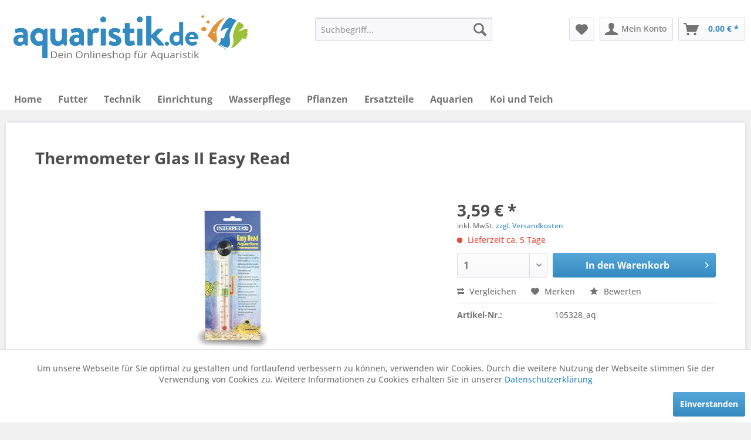

--- FILE ---
content_type: text/html; charset=UTF-8
request_url: https://www.aquaristik.de/105328-aq/thermometer-glas-ii-easy-read
body_size: 13489
content:
<!DOCTYPE html> <html class="no-js" lang="de" itemscope="itemscope" itemtype="https://schema.org/WebPage"> <head> <meta charset="utf-8"> <meta name="author" content="" /> <meta name="robots" content="index,follow" /> <meta name="revisit-after" content="15 days" /> <meta name="keywords" content="Leicht, ablesbares, Glasthermometer, Celsius, Fahrenheit, Skala." /> <meta name="description" content="Leicht ablesbares Glasthermometer mit Celsius und Fahrenheit Skala." /> <meta property="og:type" content="product" /> <meta property="og:site_name" content="Aquaristik.de – Ihr Onlineshop für Aquaristik" /> <meta property="og:url" content="https://www.aquaristik.de/105328-aq/thermometer-glas-ii-easy-read" /> <meta property="og:title" content="Thermometer Glas II Easy Read" /> <meta property="og:description" content="Leicht ablesbares Glasthermometer mit Celsius und Fahrenheit Skala." /> <meta property="og:image" content="https://www.aquaristik.de/media/image/7f/5e/de/thermometer-glas-ii-easy-read-1551-105328-aq.jpg" /> <meta property="product:brand" content="Interpet" /> <meta property="product:price" content="3,59" /> <meta property="product:product_link" content="https://www.aquaristik.de/105328-aq/thermometer-glas-ii-easy-read" /> <meta name="twitter:card" content="product" /> <meta name="twitter:site" content="Aquaristik.de – Ihr Onlineshop für Aquaristik" /> <meta name="twitter:title" content="Thermometer Glas II Easy Read" /> <meta name="twitter:description" content="Leicht ablesbares Glasthermometer mit Celsius und Fahrenheit Skala." /> <meta name="twitter:image" content="https://www.aquaristik.de/media/image/7f/5e/de/thermometer-glas-ii-easy-read-1551-105328-aq.jpg" /> <meta itemprop="copyrightHolder" content="Aquaristik.de – Ihr Onlineshop für Aquaristik" /> <meta itemprop="copyrightYear" content="2014" /> <meta itemprop="isFamilyFriendly" content="True" /> <meta itemprop="image" content="https://www.aquaristik.de/media/image/3f/1d/37/Logo-Aquaristik-de-final-schwanz-zackig.png" /> <meta name="viewport" content="width=device-width, initial-scale=1.0"> <meta name="mobile-web-app-capable" content="yes"> <meta name="apple-mobile-web-app-title" content="Aquaristik.de – Ihr Onlineshop für Aquaristik"> <meta name="apple-mobile-web-app-capable" content="yes"> <meta name="apple-mobile-web-app-status-bar-style" content="default"> <link rel="apple-touch-icon-precomposed" href="/themes/Frontend/Responsive/frontend/_public/src/img/apple-touch-icon-precomposed.png"> <link rel="shortcut icon" href="/themes/Frontend/Responsive/frontend/_public/src/img/favicon.ico"> <meta name="msapplication-navbutton-color" content="#338AC0" /> <meta name="application-name" content="Aquaristik.de – Ihr Onlineshop für Aquaristik" /> <meta name="msapplication-starturl" content="https://www.aquaristik.de/" /> <meta name="msapplication-window" content="width=1024;height=768" /> <meta name="msapplication-TileImage" content="/themes/Frontend/Responsive/frontend/_public/src/img/win-tile-image.png"> <meta name="msapplication-TileColor" content="#338AC0"> <meta name="theme-color" content="#338AC0" /> <link rel="canonical" href="https://www.aquaristik.de/105328-aq/thermometer-glas-ii-easy-read" /> <title itemprop="name">Thermometer Glas II Easy Read | Aquaristik.de – Ihr Onlineshop für Aquaristik</title> <link href="/web/cache/1728572424_c40f473db5e8f9701759c8ee5ef7b695.css" media="all" rel="stylesheet" type="text/css" />  <script>
var _paq = window._paq = window._paq || [];
/* tracker methods like "setCustomDimension" should be called before "trackPageView" */
_paq.push(['trackPageView']);
_paq.push(['enableLinkTracking']);
(function() {
var u="//stats.aquaristik.de/matomo/";
_paq.push(['setTrackerUrl', u+'matomo.php']);
_paq.push(['setSiteId', '2']);
var d=document, g=d.createElement('script'), s=d.getElementsByTagName('script')[0];
g.async=true; g.src=u+'matomo.js'; s.parentNode.insertBefore(g,s);
})();
</script>  </head> <body class="is--ctl-detail is--act-index" > <div data-paypalUnifiedMetaDataContainer="true" data-paypalUnifiedRestoreOrderNumberUrl="https://www.aquaristik.de/widgets/PaypalUnifiedOrderNumber/restoreOrderNumber" class="is--hidden"> </div> <div class="page-wrap"> <noscript class="noscript-main"> <div class="alert is--warning"> <div class="alert--icon"> <i class="icon--element icon--warning"></i> </div> <div class="alert--content"> Um Aquaristik.de&#x20;&#x2013;&#x20;Ihr&#x20;Onlineshop&#x20;f&#xFC;r&#x20;Aquaristik in vollem Umfang nutzen zu k&ouml;nnen, empfehlen wir Ihnen Javascript in Ihrem Browser zu aktiveren. </div> </div> </noscript> <header class="header-main"> <div class="top-bar"></div> <div class="container header--navigation"> <div class="logo-main block-group" role="banner"> <div class="logo--shop block"> <a class="logo--link" href="https://www.aquaristik.de/" title="Aquaristik.de – Ihr Onlineshop für Aquaristik - zur Startseite wechseln"> <picture> <source srcset="https://www.aquaristik.de/media/image/3f/1d/37/Logo-Aquaristik-de-final-schwanz-zackig.png" media="(min-width: 78.75em)"> <source srcset="https://www.aquaristik.de/media/image/3f/1d/37/Logo-Aquaristik-de-final-schwanz-zackig.png" media="(min-width: 64em)"> <source srcset="https://www.aquaristik.de/media/image/3f/1d/37/Logo-Aquaristik-de-final-schwanz-zackig.png" media="(min-width: 48em)"> <img srcset="https://www.aquaristik.de/media/image/3f/1d/37/Logo-Aquaristik-de-final-schwanz-zackig.png" alt="Aquaristik.de – Ihr Onlineshop für Aquaristik - zur Startseite wechseln" /> </picture> </a> </div> </div> <nav class="shop--navigation block-group"> <ul class="navigation--list block-group" role="menubar"> <li class="navigation--entry entry--menu-left" role="menuitem"> <a class="entry--link entry--trigger btn is--icon-left" href="#offcanvas--left" data-offcanvas="true" data-offCanvasSelector=".sidebar-main" aria-label="Menü"> <i class="icon--menu"></i> Menü </a> </li> <li class="navigation--entry entry--search" role="menuitem" data-search="true" aria-haspopup="true" data-minLength="3"> <a class="btn entry--link entry--trigger" href="#show-hide--search" title="Suche anzeigen / schließen" aria-label="Suche anzeigen / schließen"> <i class="icon--search"></i> <span class="search--display">Suchen</span> </a> <form action="/search" method="get" class="main-search--form"> <input type="search" name="sSearch" aria-label="Suchbegriff..." class="main-search--field" autocomplete="off" autocapitalize="off" placeholder="Suchbegriff..." maxlength="30" /> <button type="submit" class="main-search--button" aria-label="Suchen"> <i class="icon--search"></i> <span class="main-search--text">Suchen</span> </button> <div class="form--ajax-loader">&nbsp;</div> </form> <div class="main-search--results"></div> </li>  <li class="navigation--entry entry--notepad" role="menuitem"> <a href="https://www.aquaristik.de/note" title="Merkzettel" aria-label="Merkzettel" class="btn"> <i class="icon--heart"></i> </a> </li> <li class="navigation--entry entry--account" role="menuitem" data-offcanvas="true" data-offCanvasSelector=".account--dropdown-navigation"> <a href="https://www.aquaristik.de/account" title="Mein Konto" aria-label="Mein Konto" class="btn is--icon-left entry--link account--link"> <i class="icon--account"></i> <span class="account--display"> Mein Konto </span> </a> </li> <li class="navigation--entry entry--cart" role="menuitem"> <a class="btn is--icon-left cart--link" href="https://www.aquaristik.de/checkout/cart" title="Warenkorb" aria-label="Warenkorb"> <span class="cart--display"> Warenkorb </span> <span class="badge is--primary is--minimal cart--quantity is--hidden">0</span> <i class="icon--basket"></i> <span class="cart--amount"> 0,00&nbsp;&euro; * </span> </a> <div class="ajax-loader">&nbsp;</div> </li>  </ul> </nav> <div class="container--ajax-cart" data-collapse-cart="true" data-displayMode="offcanvas"></div> </div> </header> <nav class="navigation-main"> <div class="container" data-menu-scroller="true" data-listSelector=".navigation--list.container" data-viewPortSelector=".navigation--list-wrapper"> <div class="navigation--list-wrapper"> <ul class="navigation--list container" role="menubar" itemscope="itemscope" itemtype="https://schema.org/SiteNavigationElement"> <li class="navigation--entry is--home" role="menuitem"><a class="navigation--link is--first" href="https://www.aquaristik.de/" title="Home" aria-label="Home" itemprop="url"><span itemprop="name">Home</span></a></li><li class="navigation--entry" role="menuitem"><a class="navigation--link" href="https://www.aquaristik.de/futter/" title="Futter" aria-label="Futter" itemprop="url"><span itemprop="name">Futter</span></a></li><li class="navigation--entry" role="menuitem"><a class="navigation--link" href="https://www.aquaristik.de/technik/" title="Technik" aria-label="Technik" itemprop="url"><span itemprop="name">Technik</span></a></li><li class="navigation--entry" role="menuitem"><a class="navigation--link" href="https://www.aquaristik.de/einrichtung/" title="Einrichtung" aria-label="Einrichtung" itemprop="url"><span itemprop="name">Einrichtung</span></a></li><li class="navigation--entry" role="menuitem"><a class="navigation--link" href="https://www.aquaristik.de/wasserpflege/" title="Wasserpflege" aria-label="Wasserpflege" itemprop="url"><span itemprop="name">Wasserpflege</span></a></li><li class="navigation--entry" role="menuitem"><a class="navigation--link" href="https://www.aquaristik.de/pflanzen/" title="Pflanzen" aria-label="Pflanzen" itemprop="url"><span itemprop="name">Pflanzen</span></a></li><li class="navigation--entry" role="menuitem"><a class="navigation--link" href="https://www.aquaristik.de/ersatzteile/" title="Ersatzteile" aria-label="Ersatzteile" itemprop="url"><span itemprop="name">Ersatzteile</span></a></li><li class="navigation--entry" role="menuitem"><a class="navigation--link" href="https://www.aquaristik.de/aquarien/" title="Aquarien" aria-label="Aquarien" itemprop="url"><span itemprop="name">Aquarien</span></a></li><li class="navigation--entry" role="menuitem"><a class="navigation--link" href="https://www.aquaristik.de/koi-und-teich/" title="Koi und Teich" aria-label="Koi und Teich" itemprop="url"><span itemprop="name">Koi und Teich</span></a></li> </ul> </div> <div class="advanced-menu" data-advanced-menu="true" data-hoverDelay="250"> <div class="menu--container"> <div class="button-container"> <a href="https://www.aquaristik.de/futter/" class="button--category" aria-label="Zur Kategorie Futter" title="Zur Kategorie Futter"> <i class="icon--arrow-right"></i> Zur Kategorie Futter </a> <span class="button--close"> <i class="icon--cross"></i> </span> </div> <div class="content--wrapper has--content has--teaser"> <ul class="menu--list menu--level-0 columns--2" style="width: 50%;"> <li class="menu--list-item item--level-0" style="width: 100%"> <a href="https://www.aquaristik.de/futter/lebendfutter/" class="menu--list-item-link" aria-label="Lebendfutter" title="Lebendfutter">Lebendfutter</a> </li> <li class="menu--list-item item--level-0" style="width: 100%"> <a href="https://www.aquaristik.de/futter/frostfutter/" class="menu--list-item-link" aria-label="Frostfutter" title="Frostfutter">Frostfutter</a> </li> <li class="menu--list-item item--level-0" style="width: 100%"> <a href="https://www.aquaristik.de/futter/zwerggarnelenfutter/" class="menu--list-item-link" aria-label="Zwerggarnelenfutter" title="Zwerggarnelenfutter">Zwerggarnelenfutter</a> </li> <li class="menu--list-item item--level-0" style="width: 100%"> <a href="https://www.aquaristik.de/futter/krebs-krabbenfutter/" class="menu--list-item-link" aria-label="Krebs- &amp; Krabbenfutter" title="Krebs- &amp; Krabbenfutter">Krebs- & Krabbenfutter</a> </li> <li class="menu--list-item item--level-0" style="width: 100%"> <a href="https://www.aquaristik.de/futter/futter-fuer-nanofische/" class="menu--list-item-link" aria-label="Futter für Nanofische" title="Futter für Nanofische">Futter für Nanofische</a> </li> <li class="menu--list-item item--level-0" style="width: 100%"> <a href="https://www.aquaristik.de/futter/chichliden-diskusfutter/" class="menu--list-item-link" aria-label="Chichliden- &amp; Diskusfutter" title="Chichliden- &amp; Diskusfutter">Chichliden- & Diskusfutter</a> </li> <li class="menu--list-item item--level-0" style="width: 100%"> <a href="https://www.aquaristik.de/futter/getrocknete-futtertiere/" class="menu--list-item-link" aria-label="Getrocknete Futtertiere" title="Getrocknete Futtertiere">Getrocknete Futtertiere</a> </li> <li class="menu--list-item item--level-0" style="width: 100%"> <a href="https://www.aquaristik.de/futter/welsfutter-chips-wafers/" class="menu--list-item-link" aria-label="Welsfutter - Chips &amp; Wafers" title="Welsfutter - Chips &amp; Wafers">Welsfutter - Chips & Wafers</a> </li> <li class="menu--list-item item--level-0" style="width: 100%"> <a href="https://www.aquaristik.de/futter/futterlaub-gemuese/" class="menu--list-item-link" aria-label="Futterlaub &amp; Gemüse" title="Futterlaub &amp; Gemüse">Futterlaub & Gemüse</a> </li> <li class="menu--list-item item--level-0" style="width: 100%"> <a href="https://www.aquaristik.de/futter/flockenfutter/" class="menu--list-item-link" aria-label="Flockenfutter" title="Flockenfutter">Flockenfutter</a> </li> <li class="menu--list-item item--level-0" style="width: 100%"> <a href="https://www.aquaristik.de/futter/granulat/" class="menu--list-item-link" aria-label="Granulat" title="Granulat">Granulat</a> </li> <li class="menu--list-item item--level-0" style="width: 100%"> <a href="https://www.aquaristik.de/futter/tablettenfutter/" class="menu--list-item-link" aria-label="Tablettenfutter" title="Tablettenfutter">Tablettenfutter</a> </li> <li class="menu--list-item item--level-0" style="width: 100%"> <a href="https://www.aquaristik.de/futter/sticks-pellets/" class="menu--list-item-link" aria-label="Sticks &amp; Pellets" title="Sticks &amp; Pellets">Sticks & Pellets</a> </li> <li class="menu--list-item item--level-0" style="width: 100%"> <a href="https://www.aquaristik.de/futter/aufzuchtfutter/" class="menu--list-item-link" aria-label="Aufzuchtfutter" title="Aufzuchtfutter">Aufzuchtfutter</a> </li> <li class="menu--list-item item--level-0" style="width: 100%"> <a href="https://www.aquaristik.de/futter/urlaubsfutter-spezialfutter/" class="menu--list-item-link" aria-label="Urlaubsfutter &amp; Spezialfutter" title="Urlaubsfutter &amp; Spezialfutter">Urlaubsfutter & Spezialfutter</a> </li> <li class="menu--list-item item--level-0" style="width: 100%"> <a href="https://www.aquaristik.de/futter/artemia-zubehoer/" class="menu--list-item-link" aria-label="Artemia &amp; Zubehör" title="Artemia &amp; Zubehör">Artemia & Zubehör</a> </li> </ul> <div class="menu--delimiter" style="right: 50%;"></div> <div class="menu--teaser" style="width: 50%;"> <div class="teaser--headline">Futter für Fische und Wirbellose Tiere im Aquarium</div> <div class="teaser--text"> Bitte wählen Sie links eine Unterkategorie aus! <a class="teaser--text-link" href="https://www.aquaristik.de/futter/" aria-label="mehr erfahren" title="mehr erfahren"> mehr erfahren </a> </div> </div> </div> </div> <div class="menu--container"> <div class="button-container"> <a href="https://www.aquaristik.de/technik/" class="button--category" aria-label="Zur Kategorie Technik" title="Zur Kategorie Technik"> <i class="icon--arrow-right"></i> Zur Kategorie Technik </a> <span class="button--close"> <i class="icon--cross"></i> </span> </div> <div class="content--wrapper has--content"> <ul class="menu--list menu--level-0 columns--4" style="width: 100%;"> <li class="menu--list-item item--level-0" style="width: 100%"> <a href="https://www.aquaristik.de/technik/futterautomaten/" class="menu--list-item-link" aria-label="Futterautomaten" title="Futterautomaten">Futterautomaten</a> </li> <li class="menu--list-item item--level-0" style="width: 100%"> <a href="https://www.aquaristik.de/technik/beleuchtung/" class="menu--list-item-link" aria-label="Beleuchtung" title="Beleuchtung">Beleuchtung</a> </li> <li class="menu--list-item item--level-0" style="width: 100%"> <a href="https://www.aquaristik.de/technik/filtermedien-filtereinsaetze/" class="menu--list-item-link" aria-label="Filtermedien / Filtereinsätze" title="Filtermedien / Filtereinsätze">Filtermedien / Filtereinsätze</a> </li> <li class="menu--list-item item--level-0" style="width: 100%"> <a href="https://www.aquaristik.de/technik/filter-pumpen/" class="menu--list-item-link" aria-label="Filter / Pumpen" title="Filter / Pumpen">Filter / Pumpen</a> </li> <li class="menu--list-item item--level-0" style="width: 100%"> <a href="https://www.aquaristik.de/technik/luft/" class="menu--list-item-link" aria-label="Luft" title="Luft">Luft</a> </li> <li class="menu--list-item item--level-0" style="width: 100%"> <a href="https://www.aquaristik.de/technik/temperatur/" class="menu--list-item-link" aria-label="Temperatur" title="Temperatur">Temperatur</a> </li> <li class="menu--list-item item--level-0" style="width: 100%"> <a href="https://www.aquaristik.de/technik/osmose/" class="menu--list-item-link" aria-label="Osmose" title="Osmose">Osmose</a> </li> <li class="menu--list-item item--level-0" style="width: 100%"> <a href="https://www.aquaristik.de/technik/oxydatoren/" class="menu--list-item-link" aria-label="Oxydatoren" title="Oxydatoren">Oxydatoren</a> </li> <li class="menu--list-item item--level-0" style="width: 100%"> <a href="https://www.aquaristik.de/technik/uv-klaerer/" class="menu--list-item-link" aria-label="UV-Klärer" title="UV-Klärer">UV-Klärer</a> </li> <li class="menu--list-item item--level-0" style="width: 100%"> <a href="https://www.aquaristik.de/technik/ozonisatoren/" class="menu--list-item-link" aria-label="Ozonisatoren" title="Ozonisatoren">Ozonisatoren</a> </li> <li class="menu--list-item item--level-0" style="width: 100%"> <a href="https://www.aquaristik.de/technik/algenmagnetereinigung/" class="menu--list-item-link" aria-label="Algenmagnete/Reinigung" title="Algenmagnete/Reinigung">Algenmagnete/Reinigung</a> </li> <li class="menu--list-item item--level-0" style="width: 100%"> <a href="https://www.aquaristik.de/technik/zubehoer-kleinteile-nach-hersteller/" class="menu--list-item-link" aria-label="Zubehör / Kleinteile nach Hersteller" title="Zubehör / Kleinteile nach Hersteller">Zubehör / Kleinteile nach Hersteller</a> </li> </ul> </div> </div> <div class="menu--container"> <div class="button-container"> <a href="https://www.aquaristik.de/einrichtung/" class="button--category" aria-label="Zur Kategorie Einrichtung" title="Zur Kategorie Einrichtung"> <i class="icon--arrow-right"></i> Zur Kategorie Einrichtung </a> <span class="button--close"> <i class="icon--cross"></i> </span> </div> <div class="content--wrapper has--content has--teaser"> <ul class="menu--list menu--level-0 columns--2" style="width: 50%;"> <li class="menu--list-item item--level-0" style="width: 100%"> <a href="https://www.aquaristik.de/einrichtung/bodengrund/" class="menu--list-item-link" aria-label="Bodengrund" title="Bodengrund">Bodengrund</a> </li> <li class="menu--list-item item--level-0" style="width: 100%"> <a href="https://www.aquaristik.de/einrichtung/scaping-zubehoer/" class="menu--list-item-link" aria-label="Scaping Zubehör" title="Scaping Zubehör">Scaping Zubehör</a> </li> <li class="menu--list-item item--level-0" style="width: 100%"> <a href="https://www.aquaristik.de/einrichtung/deko-und-verstecke/" class="menu--list-item-link" aria-label="Deko und Verstecke" title="Deko und Verstecke">Deko und Verstecke</a> </li> </ul> <div class="menu--delimiter" style="right: 50%;"></div> <div class="menu--teaser" style="width: 50%;"> <div class="teaser--headline">Aquascaping und Einrichtung fürs Aquarium</div> </div> </div> </div> <div class="menu--container"> <div class="button-container"> <a href="https://www.aquaristik.de/wasserpflege/" class="button--category" aria-label="Zur Kategorie Wasserpflege" title="Zur Kategorie Wasserpflege"> <i class="icon--arrow-right"></i> Zur Kategorie Wasserpflege </a> <span class="button--close"> <i class="icon--cross"></i> </span> </div> <div class="content--wrapper has--content"> <ul class="menu--list menu--level-0 columns--4" style="width: 100%;"> <li class="menu--list-item item--level-0" style="width: 100%"> <a href="https://www.aquaristik.de/wasserpflege/duenger/" class="menu--list-item-link" aria-label="Dünger" title="Dünger">Dünger</a> </li> <li class="menu--list-item item--level-0" style="width: 100%"> <a href="https://www.aquaristik.de/wasserpflege/mineralien-huminstoffe/" class="menu--list-item-link" aria-label="Mineralien &amp; Huminstoffe" title="Mineralien &amp; Huminstoffe">Mineralien & Huminstoffe</a> </li> <li class="menu--list-item item--level-0" style="width: 100%"> <a href="https://www.aquaristik.de/wasserpflege/wassertests/" class="menu--list-item-link" aria-label="Wassertests" title="Wassertests">Wassertests</a> </li> <li class="menu--list-item item--level-0" style="width: 100%"> <a href="https://www.aquaristik.de/wasserpflege/natuerliche-wasserpflege/" class="menu--list-item-link" aria-label="Natürliche Wasserpflege" title="Natürliche Wasserpflege">Natürliche Wasserpflege</a> </li> <li class="menu--list-item item--level-0" style="width: 100%"> <a href="https://www.aquaristik.de/wasserpflege/wasseraufbereiter/" class="menu--list-item-link" aria-label="Wasseraufbereiter" title="Wasseraufbereiter">Wasseraufbereiter</a> </li> <li class="menu--list-item item--level-0" style="width: 100%"> <a href="https://www.aquaristik.de/wasserpflege/tetra-wasserpflege/" class="menu--list-item-link" aria-label="Tetra Wasserpflege" title="Tetra Wasserpflege">Tetra Wasserpflege</a> </li> <li class="menu--list-item item--level-0" style="width: 100%"> <a href="https://www.aquaristik.de/wasserpflege/aufsalzen-aufhaerten/" class="menu--list-item-link" aria-label="Aufsalzen / Aufhärten" title="Aufsalzen / Aufhärten">Aufsalzen / Aufhärten</a> </li> <li class="menu--list-item item--level-0" style="width: 100%"> <a href="https://www.aquaristik.de/wasserpflege/algenmittel/" class="menu--list-item-link" aria-label="Algenmittel" title="Algenmittel">Algenmittel</a> </li> <li class="menu--list-item item--level-0" style="width: 100%"> <a href="https://www.aquaristik.de/wasserpflege/osmose/" class="menu--list-item-link" aria-label="Osmose" title="Osmose">Osmose</a> </li> </ul> </div> </div> <div class="menu--container"> <div class="button-container"> <a href="https://www.aquaristik.de/pflanzen/" class="button--category" aria-label="Zur Kategorie Pflanzen" title="Zur Kategorie Pflanzen"> <i class="icon--arrow-right"></i> Zur Kategorie Pflanzen </a> <span class="button--close"> <i class="icon--cross"></i> </span> </div> <div class="content--wrapper has--content has--teaser"> <ul class="menu--list menu--level-0 columns--2" style="width: 50%;"> <li class="menu--list-item item--level-0" style="width: 100%"> <a href="https://www.aquaristik.de/pflanzen/uw-landschaften/" class="menu--list-item-link" aria-label="UW Landschaften" title="UW Landschaften">UW Landschaften</a> </li> <li class="menu--list-item item--level-0" style="width: 100%"> <a href="https://www.aquaristik.de/pflanzen/bamboobiosphere/" class="menu--list-item-link" aria-label="Bamboo/Biosphere" title="Bamboo/Biosphere">Bamboo/Biosphere</a> </li> <li class="menu--list-item item--level-0" style="width: 100%"> <a href="https://www.aquaristik.de/pflanzen/coco-shell/" class="menu--list-item-link" aria-label="Coco Shell" title="Coco Shell">Coco Shell</a> </li> <li class="menu--list-item item--level-0" style="width: 100%"> <a href="https://www.aquaristik.de/pflanzen/pflanzen-auf-stein/" class="menu--list-item-link" aria-label="Pflanzen auf Stein" title="Pflanzen auf Stein">Pflanzen auf Stein</a> </li> <li class="menu--list-item item--level-0" style="width: 100%"> <a href="https://www.aquaristik.de/pflanzen/pflanzen-auf-wurzel/" class="menu--list-item-link" aria-label="Pflanzen auf Wurzel" title="Pflanzen auf Wurzel">Pflanzen auf Wurzel</a> </li> <li class="menu--list-item item--level-0" style="width: 100%"> <a href="https://www.aquaristik.de/pflanzen/dschungelstar/" class="menu--list-item-link" aria-label="Dschungelstar" title="Dschungelstar">Dschungelstar</a> </li> <li class="menu--list-item item--level-0" style="width: 100%"> <a href="https://www.aquaristik.de/pflanzen/nano-cubes/" class="menu--list-item-link" aria-label="Nano Cubes" title="Nano Cubes">Nano Cubes</a> </li> <li class="menu--list-item item--level-0" style="width: 100%"> <a href="https://www.aquaristik.de/pflanzen/mbunas/" class="menu--list-item-link" aria-label="Mbunas" title="Mbunas">Mbunas</a> </li> <li class="menu--list-item item--level-0" style="width: 100%"> <a href="https://www.aquaristik.de/pflanzen/teichpflanzen/" class="menu--list-item-link" aria-label="Teichpflanzen" title="Teichpflanzen">Teichpflanzen</a> </li> <li class="menu--list-item item--level-0" style="width: 100%"> <a href="https://www.aquaristik.de/pflanzen/pflanzen-auf-gitter/" class="menu--list-item-link" aria-label="Pflanzen auf Gitter" title="Pflanzen auf Gitter">Pflanzen auf Gitter</a> </li> </ul> <div class="menu--delimiter" style="right: 50%;"></div> <div class="menu--teaser" style="width: 50%;"> <a href="https://www.aquaristik.de/pflanzen/" aria-label="Zur Kategorie Pflanzen" title="Zur Kategorie Pflanzen" class="teaser--image" style="background-image: url(https://www.aquaristik.de/media/image/25/74/a6/e-dschungelstar-nr-15-15551-d704-aq.jpg);"></a> </div> </div> </div> <div class="menu--container"> <div class="button-container"> <a href="https://www.aquaristik.de/ersatzteile/" class="button--category" aria-label="Zur Kategorie Ersatzteile" title="Zur Kategorie Ersatzteile"> <i class="icon--arrow-right"></i> Zur Kategorie Ersatzteile </a> <span class="button--close"> <i class="icon--cross"></i> </span> </div> <div class="content--wrapper has--content"> <ul class="menu--list menu--level-0 columns--4" style="width: 100%;"> <li class="menu--list-item item--level-0" style="width: 100%"> <a href="https://www.aquaristik.de/ersatzteile/fluvalersatzteile/" class="menu--list-item-link" aria-label="Fluval/Ersatzteile" title="Fluval/Ersatzteile">Fluval/Ersatzteile</a> </li> <li class="menu--list-item item--level-0" style="width: 100%"> <a href="https://www.aquaristik.de/ersatzteile/dennerleersatzteile/" class="menu--list-item-link" aria-label="Dennerle/Ersatzteile" title="Dennerle/Ersatzteile">Dennerle/Ersatzteile</a> </li> <li class="menu--list-item item--level-0" style="width: 100%"> <a href="https://www.aquaristik.de/ersatzteile/rondex/" class="menu--list-item-link" aria-label="Rondex" title="Rondex">Rondex</a> </li> <li class="menu--list-item item--level-0" style="width: 100%"> <a href="https://www.aquaristik.de/ersatzteile/eheimersatzteile/" class="menu--list-item-link" aria-label="Eheim/Ersatzteile" title="Eheim/Ersatzteile">Eheim/Ersatzteile</a> </li> <li class="menu--list-item item--level-0" style="width: 100%"> <a href="https://www.aquaristik.de/ersatzteile/hydorseltzersatzteile/" class="menu--list-item-link" aria-label="Hydor/Seltz/Ersatzteile" title="Hydor/Seltz/Ersatzteile">Hydor/Seltz/Ersatzteile</a> </li> <li class="menu--list-item item--level-0" style="width: 100%"> <a href="https://www.aquaristik.de/ersatzteile/juwelersatzteile/" class="menu--list-item-link" aria-label="Juwel/Ersatzteile" title="Juwel/Ersatzteile">Juwel/Ersatzteile</a> </li> <li class="menu--list-item item--level-0" style="width: 100%"> <a href="https://www.aquaristik.de/ersatzteile/tetraersatzteile/" class="menu--list-item-link" aria-label="Tetra/Ersatzteile" title="Tetra/Ersatzteile">Tetra/Ersatzteile</a> </li> <li class="menu--list-item item--level-0" style="width: 100%"> <a href="https://www.aquaristik.de/ersatzteile/jblersatzteile/" class="menu--list-item-link" aria-label="JBL/Ersatzteile" title="JBL/Ersatzteile">JBL/Ersatzteile</a> </li> <li class="menu--list-item item--level-0" style="width: 100%"> <a href="https://www.aquaristik.de/ersatzteile/seraersatzteile/" class="menu--list-item-link" aria-label="Sera/Ersatzteile" title="Sera/Ersatzteile">Sera/Ersatzteile</a> </li> <li class="menu--list-item item--level-0" style="width: 100%"> <a href="https://www.aquaristik.de/ersatzteile/aquarium-systems/" class="menu--list-item-link" aria-label="Aquarium Systems" title="Aquarium Systems">Aquarium Systems</a> </li> <li class="menu--list-item item--level-0" style="width: 100%"> <a href="https://www.aquaristik.de/ersatzteile/wisa-ersatzteile/" class="menu--list-item-link" aria-label="Wisa Ersatzteile" title="Wisa Ersatzteile">Wisa Ersatzteile</a> </li> <li class="menu--list-item item--level-0" style="width: 100%"> <a href="https://www.aquaristik.de/ersatzteile/yasunaga-ersatzteile/" class="menu--list-item-link" aria-label="Yasunaga Ersatzteile" title="Yasunaga Ersatzteile">Yasunaga Ersatzteile</a> </li> <li class="menu--list-item item--level-0" style="width: 100%"> <a href="https://www.aquaristik.de/ersatzteile/aqua-clearersatzteile/" class="menu--list-item-link" aria-label="Aqua Clear/Ersatzteile" title="Aqua Clear/Ersatzteile">Aqua Clear/Ersatzteile</a> </li> <li class="menu--list-item item--level-0" style="width: 100%"> <a href="https://www.aquaristik.de/ersatzteile/haileahiblow-ersatzteile/" class="menu--list-item-link" aria-label="Hailea/Hiblow Ersatzteile" title="Hailea/Hiblow Ersatzteile">Hailea/Hiblow Ersatzteile</a> </li> <li class="menu--list-item item--level-0" style="width: 100%"> <a href="https://www.aquaristik.de/ersatzteile/aco-ersatzteile/" class="menu--list-item-link" aria-label="ACO Ersatzteile" title="ACO Ersatzteile">ACO Ersatzteile</a> </li> <li class="menu--list-item item--level-0" style="width: 100%"> <a href="https://www.aquaristik.de/ersatzteile/jebao-ersatzteile/" class="menu--list-item-link" aria-label="Jebao Ersatzteile" title="Jebao Ersatzteile">Jebao Ersatzteile</a> </li> <li class="menu--list-item item--level-0" style="width: 100%"> <a href="https://www.aquaristik.de/ersatzteile/pontec-ersatzteile/" class="menu--list-item-link" aria-label="Pontec Ersatzteile" title="Pontec Ersatzteile">Pontec Ersatzteile</a> </li> <li class="menu--list-item item--level-0" style="width: 100%"> <a href="https://www.aquaristik.de/ersatzteile/luftpumpen-ersatzteile/" class="menu--list-item-link" aria-label="Luftpumpen Ersatzteile" title="Luftpumpen Ersatzteile">Luftpumpen Ersatzteile</a> </li> <li class="menu--list-item item--level-0" style="width: 100%"> <a href="https://www.aquaristik.de/ersatzteile/laso-ersatzteile-schwaemme/" class="menu--list-item-link" aria-label="Laso Ersatzteile+Schwämme" title="Laso Ersatzteile+Schwämme">Laso Ersatzteile+Schwämme</a> </li> <li class="menu--list-item item--level-0" style="width: 100%"> <a href="https://www.aquaristik.de/ersatzteile/sacem-ersatzteile/" class="menu--list-item-link" aria-label="Sacem Ersatzteile" title="Sacem Ersatzteile">Sacem Ersatzteile</a> </li> <li class="menu--list-item item--level-0" style="width: 100%"> <a href="https://www.aquaristik.de/ersatzteile/laguna-ersatzteile/" class="menu--list-item-link" aria-label="Laguna Ersatzteile" title="Laguna Ersatzteile">Laguna Ersatzteile</a> </li> </ul> </div> </div> <div class="menu--container"> <div class="button-container"> <a href="https://www.aquaristik.de/aquarien/" class="button--category" aria-label="Zur Kategorie Aquarien" title="Zur Kategorie Aquarien"> <i class="icon--arrow-right"></i> Zur Kategorie Aquarien </a> <span class="button--close"> <i class="icon--cross"></i> </span> </div> <div class="content--wrapper has--content"> <ul class="menu--list menu--level-0 columns--4" style="width: 100%;"> <li class="menu--list-item item--level-0" style="width: 100%"> <a href="https://www.aquaristik.de/aquarien/aquarien-abdeckungenbalken/" class="menu--list-item-link" aria-label="Aquarien Abdeckungen/Balken" title="Aquarien Abdeckungen/Balken">Aquarien Abdeckungen/Balken</a> </li> <li class="menu--list-item item--level-0" style="width: 100%"> <a href="https://www.aquaristik.de/aquarien/ablaichkaesten-aufzuchtaquarien/" class="menu--list-item-link" aria-label="Ablaichkästen+Aufzuchtaquarien" title="Ablaichkästen+Aufzuchtaquarien">Ablaichkästen+Aufzuchtaquarien</a> </li> <li class="menu--list-item item--level-0" style="width: 100%"> <a href="https://www.aquaristik.de/aquarien/juwelaquarien-kombis/" class="menu--list-item-link" aria-label="JUWEL/Aquarien Kombis" title="JUWEL/Aquarien Kombis">JUWEL/Aquarien Kombis</a> </li> <li class="menu--list-item item--level-0" style="width: 100%"> <a href="https://www.aquaristik.de/aquarien/aquarien-schraenke-unterlagen/" class="menu--list-item-link" aria-label="Aquarien-Schränke+Unterlagen" title="Aquarien-Schränke+Unterlagen">Aquarien-Schränke+Unterlagen</a> </li> </ul> </div> </div> <div class="menu--container"> <div class="button-container"> <a href="https://www.aquaristik.de/koi-und-teich/" class="button--category" aria-label="Zur Kategorie Koi und Teich" title="Zur Kategorie Koi und Teich"> <i class="icon--arrow-right"></i> Zur Kategorie Koi und Teich </a> <span class="button--close"> <i class="icon--cross"></i> </span> </div> <div class="content--wrapper has--content"> <ul class="menu--list menu--level-0 columns--4" style="width: 100%;"> <li class="menu--list-item item--level-0" style="width: 100%"> <a href="https://www.aquaristik.de/koi-und-teich/teichbewohner/" class="menu--list-item-link" aria-label="Teichbewohner" title="Teichbewohner">Teichbewohner</a> </li> <li class="menu--list-item item--level-0" style="width: 100%"> <a href="https://www.aquaristik.de/koi-und-teich/koifutter/" class="menu--list-item-link" aria-label="Koifutter" title="Koifutter">Koifutter</a> </li> <li class="menu--list-item item--level-0" style="width: 100%"> <a href="https://www.aquaristik.de/koi-und-teich/stoerfutter/" class="menu--list-item-link" aria-label="Störfutter" title="Störfutter">Störfutter</a> </li> <li class="menu--list-item item--level-0" style="width: 100%"> <a href="https://www.aquaristik.de/koi-und-teich/teichfutter/" class="menu--list-item-link" aria-label="Teichfutter" title="Teichfutter">Teichfutter</a> </li> <li class="menu--list-item item--level-0" style="width: 100%"> <a href="https://www.aquaristik.de/koi-und-teich/goldfischfutter/" class="menu--list-item-link" aria-label="Goldfischfutter" title="Goldfischfutter">Goldfischfutter</a> </li> <li class="menu--list-item item--level-0" style="width: 100%"> <a href="https://www.aquaristik.de/koi-und-teich/mineralien-und-wasserpflege/" class="menu--list-item-link" aria-label="Mineralien und Wasserpflege" title="Mineralien und Wasserpflege">Mineralien und Wasserpflege</a> </li> <li class="menu--list-item item--level-0" style="width: 100%"> <a href="https://www.aquaristik.de/koi-und-teich/hilfe-gegen-algen/" class="menu--list-item-link" aria-label="Hilfe gegen Algen" title="Hilfe gegen Algen">Hilfe gegen Algen</a> </li> <li class="menu--list-item item--level-0" style="width: 100%"> <a href="https://www.aquaristik.de/koi-und-teich/belueftung-kompressoren/" class="menu--list-item-link" aria-label="Belüftung / Kompressoren" title="Belüftung / Kompressoren">Belüftung / Kompressoren</a> </li> <li class="menu--list-item item--level-0" style="width: 100%"> <a href="https://www.aquaristik.de/koi-und-teich/filter-und-pumpen/" class="menu--list-item-link" aria-label="Filter und Pumpen" title="Filter und Pumpen">Filter und Pumpen</a> </li> <li class="menu--list-item item--level-0" style="width: 100%"> <a href="https://www.aquaristik.de/koi-und-teich/zubehoer/" class="menu--list-item-link" aria-label="Zubehör" title="Zubehör">Zubehör</a> </li> </ul> </div> </div> </div> </div> </nav> <section class="content-main container block-group controller-detail"> <nav class="product--navigation"> <a href="#" class="navigation--link link--prev"> <div class="link--prev-button"> <span class="link--prev-inner">Zurück</span> </div> <div class="image--wrapper"> <div class="image--container"></div> </div> </a> <a href="#" class="navigation--link link--next"> <div class="link--next-button"> <span class="link--next-inner">Vor</span> </div> <div class="image--wrapper"> <div class="image--container"></div> </div> </a> </nav> <div class="content-main--inner"> <aside class="sidebar-main off-canvas"> <div class="navigation--smartphone"> <ul class="navigation--list "> <li class="navigation--entry entry--close-off-canvas"> <a href="#close-categories-menu" title="Menü schließen" class="navigation--link"> Menü schließen <i class="icon--arrow-right"></i> </a> </li> </ul> <div class="mobile--switches">   </div> </div> <div class="sidebar--categories-wrapper" data-subcategory-nav="true" data-mainCategoryId="3" data-categoryId="0" data-fetchUrl=""> <div class="categories--headline navigation--headline"> Kategorien </div> <div class="sidebar--categories-navigation"> <ul class="sidebar--navigation categories--navigation navigation--list is--drop-down is--level0 is--rounded" role="menu"> <li class="navigation--entry has--sub-children" role="menuitem"> <a class="navigation--link link--go-forward" href="https://www.aquaristik.de/futter/" data-categoryId="862" data-fetchUrl="/widgets/listing/getCategory/categoryId/862" title="Futter" > Futter <span class="is--icon-right"> <i class="icon--arrow-right"></i> </span> </a> </li> <li class="navigation--entry has--sub-children" role="menuitem"> <a class="navigation--link link--go-forward" href="https://www.aquaristik.de/technik/" data-categoryId="923" data-fetchUrl="/widgets/listing/getCategory/categoryId/923" title="Technik" > Technik <span class="is--icon-right"> <i class="icon--arrow-right"></i> </span> </a> </li> <li class="navigation--entry has--sub-children" role="menuitem"> <a class="navigation--link link--go-forward" href="https://www.aquaristik.de/einrichtung/" data-categoryId="892" data-fetchUrl="/widgets/listing/getCategory/categoryId/892" title="Einrichtung" > Einrichtung <span class="is--icon-right"> <i class="icon--arrow-right"></i> </span> </a> </li> <li class="navigation--entry has--sub-children" role="menuitem"> <a class="navigation--link link--go-forward" href="https://www.aquaristik.de/wasserpflege/" data-categoryId="907" data-fetchUrl="/widgets/listing/getCategory/categoryId/907" title="Wasserpflege" > Wasserpflege <span class="is--icon-right"> <i class="icon--arrow-right"></i> </span> </a> </li> <li class="navigation--entry has--sub-children" role="menuitem"> <a class="navigation--link link--go-forward" href="https://www.aquaristik.de/pflanzen/" data-categoryId="2099" data-fetchUrl="/widgets/listing/getCategory/categoryId/2099" title="Pflanzen" > Pflanzen <span class="is--icon-right"> <i class="icon--arrow-right"></i> </span> </a> </li> <li class="navigation--entry has--sub-children" role="menuitem"> <a class="navigation--link link--go-forward" href="https://www.aquaristik.de/ersatzteile/" data-categoryId="2259" data-fetchUrl="/widgets/listing/getCategory/categoryId/2259" title="Ersatzteile" > Ersatzteile <span class="is--icon-right"> <i class="icon--arrow-right"></i> </span> </a> </li> <li class="navigation--entry has--sub-children" role="menuitem"> <a class="navigation--link link--go-forward" href="https://www.aquaristik.de/aquarien/" data-categoryId="2614" data-fetchUrl="/widgets/listing/getCategory/categoryId/2614" title="Aquarien" > Aquarien <span class="is--icon-right"> <i class="icon--arrow-right"></i> </span> </a> </li> <li class="navigation--entry has--sub-children" role="menuitem"> <a class="navigation--link link--go-forward" href="https://www.aquaristik.de/koi-und-teich/" data-categoryId="962" data-fetchUrl="/widgets/listing/getCategory/categoryId/962" title="Koi und Teich" > Koi und Teich <span class="is--icon-right"> <i class="icon--arrow-right"></i> </span> </a> </li> </ul> </div> <div class="shop-sites--container is--rounded"> <div class="shop-sites--headline navigation--headline"> Informationen </div> <ul class="shop-sites--navigation sidebar--navigation navigation--list is--drop-down is--level0" role="menu"> <li class="navigation--entry" role="menuitem"> <a class="navigation--link" href="javascript:openCookieConsentManager()" title="Cookie-Einstellungen" data-categoryId="47" data-fetchUrl="/widgets/listing/getCustomPage/pageId/47" > Cookie-Einstellungen </a> </li> <li class="navigation--entry" role="menuitem"> <a class="navigation--link" href="https://www.aquaristik.de/registerFC/index/sValidation/H" title="Händler-Login" data-categoryId="21" data-fetchUrl="/widgets/listing/getCustomPage/pageId/21" > Händler-Login </a> </li> <li class="navigation--entry" role="menuitem"> <a class="navigation--link" href="https://www.aquaristik.de/hilfe/support" title="Hilfe / Support" data-categoryId="2" data-fetchUrl="/widgets/listing/getCustomPage/pageId/2" > Hilfe / Support </a> </li> <li class="navigation--entry" role="menuitem"> <a class="navigation--link" href="https://www.aquaristik.de/kontaktformular" title="Kontakt" data-categoryId="1" data-fetchUrl="/widgets/listing/getCustomPage/pageId/1" target="_self"> Kontakt </a> </li> <li class="navigation--entry" role="menuitem"> <a class="navigation--link" href="https://www.aquaristik.de/versand-und-zahlungsbedingungen" title="Versand und Zahlungsbedingungen" data-categoryId="6" data-fetchUrl="/widgets/listing/getCustomPage/pageId/6" > Versand und Zahlungsbedingungen </a> </li> <li class="navigation--entry" role="menuitem"> <a class="navigation--link" href="https://www.aquaristik.de/datenschutzerklaerung" title="Datenschutzerklärung" data-categoryId="7" data-fetchUrl="/widgets/listing/getCustomPage/pageId/7" > Datenschutzerklärung </a> </li> <li class="navigation--entry" role="menuitem"> <a class="navigation--link" href="https://www.aquaristik.de/agb" title="AGB" data-categoryId="4" data-fetchUrl="/widgets/listing/getCustomPage/pageId/4" > AGB </a> </li> <li class="navigation--entry" role="menuitem"> <a class="navigation--link" href="https://www.aquaristik.de/impressum" title="Impressum" data-categoryId="3" data-fetchUrl="/widgets/listing/getCustomPage/pageId/3" > Impressum </a> </li> </ul> </div> </div> </aside> <div class="content--wrapper"> <div class="content product--details" itemscope itemtype="https://schema.org/Product" data-product-navigation="/widgets/listing/productNavigation" data-category-id="0" data-main-ordernumber="105328_aq" data-ajax-wishlist="true" data-compare-ajax="true" data-ajax-variants-container="true"> <header class="product--header"> <div class="product--info"> <h1 class="product--title" itemprop="name"> Thermometer Glas II Easy Read </h1> <div class="product--rating-container"> <a href="#product--publish-comment" class="product--rating-link" rel="nofollow" title="Bewertung abgeben"> <span class="product--rating"> </span> </a> </div> </div> </header> <div class="product--detail-upper block-group"> <div class="product--image-container image-slider product--image-zoom" data-image-slider="true" data-image-gallery="true" data-maxZoom="0" data-thumbnails=".image--thumbnails" > <div class="image-slider--container no--thumbnails"> <div class="image-slider--slide"> <div class="image--box image-slider--item"> <span class="image--element" data-img-large="https://www.aquaristik.de/media/image/6e/c3/34/thermometer-glas-ii-easy-read-1551-105328-aq_1280x1280.jpg" data-img-small="https://www.aquaristik.de/media/image/8c/c9/d2/thermometer-glas-ii-easy-read-1551-105328-aq_200x200.jpg" data-img-original="https://www.aquaristik.de/media/image/7f/5e/de/thermometer-glas-ii-easy-read-1551-105328-aq.jpg" data-alt="Thermometer Glas II Easy Read"> <span class="image--media"> <img srcset="https://www.aquaristik.de/media/image/6c/68/89/thermometer-glas-ii-easy-read-1551-105328-aq_600x600.jpg, https://www.aquaristik.de/media/image/ca/29/98/thermometer-glas-ii-easy-read-1551-105328-aq_600x600@2x.jpg 2x" src="https://www.aquaristik.de/media/image/6c/68/89/thermometer-glas-ii-easy-read-1551-105328-aq_600x600.jpg" alt="Thermometer Glas II Easy Read" itemprop="image" /> </span> </span> </div> </div> </div> </div> <div class="product--buybox block"> <div class="is--hidden" itemprop="brand" itemtype="https://schema.org/Brand" itemscope> <meta itemprop="name" content="Interpet" /> </div> <div itemprop="offers" itemscope itemtype="https://schema.org/Offer" class="buybox--inner"> <meta itemprop="priceCurrency" content="EUR"/> <span itemprop="priceSpecification" itemscope itemtype="https://schema.org/PriceSpecification"> <meta itemprop="valueAddedTaxIncluded" content="true"/> </span> <meta itemprop="url" content="https://www.aquaristik.de/105328-aq/thermometer-glas-ii-easy-read"/> <div class="product--price price--default"> <span class="price--content content--default"> <meta itemprop="price" content="3.59"> 3,59&nbsp;&euro; * </span> </div> <p class="product--tax" data-content="" data-modalbox="true" data-targetSelector="a" data-mode="ajax"> inkl. MwSt. <a title="Versandkosten" href="https://www.aquaristik.de/versand-und-zahlungsbedingungen" style="text-decoration:underline">zzgl. Versandkosten</a> </p> <div class="product--delivery"> <link itemprop="availability" href="https://schema.org/LimitedAvailability" /> <p class="delivery--information"> <span class="delivery--text delivery--text-not-available"> <i class="delivery--status-icon delivery--status-not-available"></i> Lieferzeit ca. 5 Tage </span> </p> </div> <div class="product--configurator"> </div> <form name="sAddToBasket" method="post" action="https://www.aquaristik.de/checkout/addArticle" class="buybox--form" data-add-article="true" data-eventName="submit" data-showModal="false" data-addArticleUrl="https://www.aquaristik.de/checkout/ajaxAddArticleCart"> <input type="hidden" name="sActionIdentifier" value=""/> <input type="hidden" name="sAddAccessories" id="sAddAccessories" value=""/> <input type="hidden" name="sAdd" value="105328_aq"/> <div class="buybox--button-container block-group"> <div class="buybox--quantity block"> <div class="select-field"> <select id="sQuantity" name="sQuantity" class="quantity--select"> <option value="1">1</option> <option value="2">2</option> <option value="3">3</option> <option value="4">4</option> <option value="5">5</option> <option value="6">6</option> <option value="7">7</option> <option value="8">8</option> <option value="9">9</option> <option value="10">10</option> <option value="11">11</option> <option value="12">12</option> <option value="13">13</option> <option value="14">14</option> <option value="15">15</option> <option value="16">16</option> <option value="17">17</option> <option value="18">18</option> <option value="19">19</option> <option value="20">20</option> <option value="21">21</option> <option value="22">22</option> <option value="23">23</option> <option value="24">24</option> <option value="25">25</option> <option value="26">26</option> <option value="27">27</option> <option value="28">28</option> <option value="29">29</option> <option value="30">30</option> <option value="31">31</option> <option value="32">32</option> <option value="33">33</option> <option value="34">34</option> <option value="35">35</option> <option value="36">36</option> <option value="37">37</option> <option value="38">38</option> <option value="39">39</option> <option value="40">40</option> <option value="41">41</option> <option value="42">42</option> <option value="43">43</option> <option value="44">44</option> <option value="45">45</option> <option value="46">46</option> <option value="47">47</option> <option value="48">48</option> <option value="49">49</option> <option value="50">50</option> <option value="51">51</option> <option value="52">52</option> <option value="53">53</option> <option value="54">54</option> <option value="55">55</option> <option value="56">56</option> <option value="57">57</option> <option value="58">58</option> <option value="59">59</option> <option value="60">60</option> <option value="61">61</option> <option value="62">62</option> <option value="63">63</option> <option value="64">64</option> <option value="65">65</option> <option value="66">66</option> <option value="67">67</option> <option value="68">68</option> <option value="69">69</option> <option value="70">70</option> <option value="71">71</option> <option value="72">72</option> <option value="73">73</option> <option value="74">74</option> <option value="75">75</option> <option value="76">76</option> <option value="77">77</option> <option value="78">78</option> <option value="79">79</option> <option value="80">80</option> <option value="81">81</option> <option value="82">82</option> <option value="83">83</option> <option value="84">84</option> <option value="85">85</option> <option value="86">86</option> <option value="87">87</option> <option value="88">88</option> <option value="89">89</option> <option value="90">90</option> <option value="91">91</option> <option value="92">92</option> <option value="93">93</option> <option value="94">94</option> <option value="95">95</option> <option value="96">96</option> <option value="97">97</option> <option value="98">98</option> <option value="99">99</option> <option value="100">100</option> </select> </div> </div> <button class="buybox--button block btn is--primary is--icon-right is--center is--large" name="In den Warenkorb"> <span class="buy-btn--cart-add">In den</span> <span class="buy-btn--cart-text">Warenkorb</span> <i class="icon--arrow-right"></i> </button> </div> </form> <nav class="product--actions"> <form action="https://www.aquaristik.de/compare/add_article/articleID/243" method="post" class="action--form"> <button type="submit" data-product-compare-add="true" title="Vergleichen" class="action--link action--compare"> <i class="icon--compare"></i> Vergleichen </button> </form> <form action="https://www.aquaristik.de/note/add/ordernumber/105328_aq" method="post" class="action--form"> <button type="submit" class="action--link link--notepad" title="Auf den Merkzettel" data-ajaxUrl="https://www.aquaristik.de/note/ajaxAdd/ordernumber/105328_aq" data-text="Gemerkt"> <i class="icon--heart"></i> <span class="action--text">Merken</span> </button> </form> <a href="#content--product-reviews" data-show-tab="true" class="action--link link--publish-comment" rel="nofollow" title="Bewertung abgeben"> <i class="icon--star"></i> Bewerten </a> </nav> </div> <ul class="product--base-info list--unstyled"> <li class="base-info--entry entry--sku"> <strong class="entry--label"> Artikel-Nr.: </strong> <meta itemprop="productID" content="247"/> <span class="entry--content" itemprop="sku"> 105328_aq </span> </li> </ul> </div> </div> <div class="tab-menu--product"> <div class="tab--navigation"> <a href="#" class="tab--link" title="Beschreibung" data-tabName="description">Beschreibung</a> <a href="#" class="tab--link" title="Bewertungen" data-tabName="rating"> Bewertungen <span class="product--rating-count">0</span> </a> </div> <div class="tab--container-list"> <div class="tab--container"> <div class="tab--header"> <a href="#" class="tab--title" title="Beschreibung">Beschreibung</a> </div> <div class="tab--preview"> Leicht ablesbares Glasthermometer mit Celsius und Fahrenheit Skala. <a href="#" class="tab--link" title=" mehr"> mehr</a> </div> <div class="tab--content"> <div class="buttons--off-canvas"> <a href="#" title="Menü schließen" class="close--off-canvas"> <i class="icon--arrow-left"></i> Menü schließen </a> </div> <div class="content--description"> <div class="content--title"> Produktinformationen "Thermometer Glas II Easy Read" </div> <div class="product--description" itemprop="description"> <ul id=pr-desc><li>Leicht ablesbares Glasthermometer mit Celsius und Fahrenheit Skala.</li></ul> </div> <div class="content--title"> Weiterführende Links zu "Thermometer Glas II Easy Read" </div> <ul class="content--list list--unstyled"> <li class="list--entry"> <a href="https://www.aquaristik.de/anfrage-formular?sInquiry=detail&sOrdernumber=105328_aq" rel="nofollow" class="content--link link--contact" title="Fragen zum Artikel?"> <i class="icon--arrow-right"></i> Fragen zum Artikel? </a> </li> <li class="list--entry"> <a href="https://www.aquaristik.de/interpet/" target="_parent" class="content--link link--supplier" title="Weitere Artikel von Interpet"> <i class="icon--arrow-right"></i> Weitere Artikel von Interpet </a> </li> </ul> </div> </div> </div> <div class="tab--container"> <div class="tab--header"> <a href="#" class="tab--title" title="Bewertungen">Bewertungen</a> <span class="product--rating-count">0</span> </div> <div class="tab--preview"> Bewertungen lesen, schreiben und diskutieren...<a href="#" class="tab--link" title=" mehr"> mehr</a> </div> <div id="tab--product-comment" class="tab--content"> <div class="buttons--off-canvas"> <a href="#" title="Menü schließen" class="close--off-canvas"> <i class="icon--arrow-left"></i> Menü schließen </a> </div> <div class="content--product-reviews" id="detail--product-reviews"> <div class="content--title"> Kundenbewertungen für "Thermometer Glas II Easy Read" </div> <div class="review--form-container"> <div id="product--publish-comment" class="content--title"> Bewertung schreiben </div> <div class="alert is--warning is--rounded"> <div class="alert--icon"> <i class="icon--element icon--warning"></i> </div> <div class="alert--content"> Bewertungen werden nach Überprüfung freigeschaltet. </div> </div> <form method="post" action="https://www.aquaristik.de/105328-aq/thermometer-glas-ii-easy-read?action=rating#detail--product-reviews" class="content--form review--form"> <input name="sVoteName" type="text" value="" class="review--field" aria-label="Ihr Name" placeholder="Ihr Name" /> <input name="sVoteMail" type="email" value="" class="review--field" aria-label="Ihre E-Mail-Adresse" placeholder="Ihre E-Mail-Adresse*" required="required" aria-required="true" /> <input name="sVoteSummary" type="text" value="" id="sVoteSummary" class="review--field" aria-label="Zusammenfassung" placeholder="Zusammenfassung*" required="required" aria-required="true" /> <div class="field--select review--field select-field"> <select name="sVoteStars" aria-label="Bewertung abgeben"> <option value="10">10 sehr gut</option> <option value="9">9</option> <option value="8">8</option> <option value="7">7</option> <option value="6">6</option> <option value="5">5</option> <option value="4">4</option> <option value="3">3</option> <option value="2">2</option> <option value="1">1 sehr schlecht</option> </select> </div> <textarea name="sVoteComment" placeholder="Ihre Meinung" cols="3" rows="2" class="review--field" aria-label="Ihre Meinung"></textarea> <div class="review--captcha"> <div class="captcha--placeholder" data-src="/widgets/Captcha/refreshCaptcha"></div> <strong class="captcha--notice">Bitte geben Sie die Zeichenfolge in das nachfolgende Textfeld ein.</strong> <div class="captcha--code"> <input type="text" name="sCaptcha" class="review--field" required="required" aria-required="true" /> </div> </div> <p class="review--notice"> Die mit einem * markierten Felder sind Pflichtfelder. </p> <p class="privacy-information block-group"> <input name="privacy-checkbox" type="checkbox" id="privacy-checkbox" required="required" aria-label="Ich habe die Datenschutzbestimmungen zur Kenntnis genommen." aria-required="true" value="1" class="is--required" /> <label for="privacy-checkbox"> Ich habe die <a title="Datenschutzbestimmungen" href="https://www.aquaristik.de/datenschutzerklaerung" target="_blank">Datenschutzbestimmungen</a> zur Kenntnis genommen. </label> </p> <div class="review--actions"> <button type="submit" class="btn is--primary" name="Submit"> Speichern </button> </div> </form> </div> </div> </div> </div> </div> </div> <div class="tab-menu--cross-selling"> <div class="tab--navigation"> <a href="#content--also-bought" title="Kunden kauften auch" class="tab--link">Kunden kauften auch</a> <a href="#content--customer-viewed" title="Kunden haben sich ebenfalls angesehen" class="tab--link">Kunden haben sich ebenfalls angesehen</a> </div> <div class="tab--container-list"> <div class="tab--container" data-tab-id="alsobought"> <div class="tab--header"> <a href="#" class="tab--title" title="Kunden kauften auch">Kunden kauften auch</a> </div> <div class="tab--content content--also-bought"> </div> </div> <div class="tab--container" data-tab-id="alsoviewed"> <div class="tab--header"> <a href="#" class="tab--title" title="Kunden haben sich ebenfalls angesehen">Kunden haben sich ebenfalls angesehen</a> </div> <div class="tab--content content--also-viewed"> </div> </div> </div> </div> </div> </div> <div class="last-seen-products is--hidden" data-last-seen-products="true" data-productLimit="5"> <div class="last-seen-products--title"> Zuletzt angesehen </div> <div class="last-seen-products--slider product-slider" data-product-slider="true"> <div class="last-seen-products--container product-slider--container"></div> </div> </div> </div> </section> <footer class="footer-main"> <div class="container"> <div class="footer--columns block-group"> <div class="footer--column column--hotline is--first block"> <div class="column--headline">Service Hotline</div> <div class="column--content"> <p class="column--desc">Telefonische Unterst&uuml;tzung und Beratung unter:<br /><br /><a href="tel:+4974515209990" class="footer--phone-link">+49 (0)7451-520 999 0</a><br/>Mo-Fr, 10:00 - 17:00 Uhr</p> </div> </div> <div class="footer--column column--menu block"> <div class="column--headline">Shop Service</div> <nav class="column--navigation column--content"> <ul class="navigation--list" role="menu"> <li class="navigation--entry" role="menuitem"> <a class="navigation--link" href="https://www.aquaristik.de/defektes-produkt" title="Defektes Produkt" target="_self"> Defektes Produkt </a> </li> <li class="navigation--entry" role="menuitem"> <a class="navigation--link" href="https://www.aquaristik.de/partnerformular" title="Partnerprogramm" target="_self"> Partnerprogramm </a> </li> <li class="navigation--entry" role="menuitem"> <a class="navigation--link" href="https://www.aquaristik.de/kontaktformular" title="Kontakt" target="_self"> Kontakt </a> </li> <li class="navigation--entry" role="menuitem"> <a class="navigation--link" href="https://www.aquaristik.de/versand-und-zahlungsbedingungen" title="Versand und Zahlungsbedingungen"> Versand und Zahlungsbedingungen </a> </li> <li class="navigation--entry" role="menuitem"> <a class="navigation--link" href="https://www.aquaristik.de/rueckgabe" title="Rückgabe" target="_self"> Rückgabe </a> </li> <li class="navigation--entry" role="menuitem"> <a class="navigation--link" href="https://www.aquaristik.de/widerrufsformular" title="Widerrufsformular"> Widerrufsformular </a> </li> <li class="navigation--entry" role="menuitem"> <a class="navigation--link" href="https://www.aquaristik.de/agb" title="AGB"> AGB </a> </li> </ul> </nav> </div> <div class="footer--column column--menu block"> <div class="column--headline">Informationen</div> <nav class="column--navigation column--content"> <ul class="navigation--list" role="menu"> <li class="navigation--entry" role="menuitem"> <a class="navigation--link" href="javascript:openCookieConsentManager()" title="Cookie-Einstellungen"> Cookie-Einstellungen </a> </li> <li class="navigation--entry" role="menuitem"> <a class="navigation--link" href="https://www.aquaristik.de/newsletter" title="Newsletter"> Newsletter </a> </li> <li class="navigation--entry" role="menuitem"> <a class="navigation--link" href="https://www.aquaristik.de/hilfe/support" title="Hilfe / Support"> Hilfe / Support </a> </li> <li class="navigation--entry" role="menuitem"> <a class="navigation--link" href="https://www.aquaristik.de/datenschutzerklaerung" title="Datenschutzerklärung"> Datenschutzerklärung </a> </li> <li class="navigation--entry" role="menuitem"> <a class="navigation--link" href="https://www.aquaristik.de/impressum" title="Impressum"> Impressum </a> </li> </ul> </nav> </div> <div class="footer--column column--newsletter is--last block"> <div class="column--headline">Newsletter</div> <div class="column--content" data-newsletter="true"> <p class="column--desc"> Abonnieren Sie den kostenlosen Newsletter und verpassen Sie keine Neuigkeit oder Aktion mehr von Aquaristik.de – Ihr Onlineshop für Aquaristik. </p> <form class="newsletter--form" action="https://www.aquaristik.de/newsletter" method="post"> <input type="hidden" value="1" name="subscribeToNewsletter" /> <div class="content"> <input type="email" aria-label="Ihre E-Mail Adresse" name="newsletter" class="newsletter--field" placeholder="Ihre E-Mail Adresse" /> <button type="submit" aria-label="Newsletter abonnieren" class="newsletter--button btn"> <i class="icon--mail"></i> <span class="button--text">Newsletter abonnieren</span> </button> </div> <p class="privacy-information block-group"> <input name="privacy-checkbox" type="checkbox" id="privacy-checkbox" required="required" aria-label="Ich habe die Datenschutzbestimmungen zur Kenntnis genommen." aria-required="true" value="1" class="is--required" /> <label for="privacy-checkbox"> Ich habe die <a title="Datenschutzbestimmungen" href="https://www.aquaristik.de/datenschutzerklaerung" target="_blank">Datenschutzbestimmungen</a> zur Kenntnis genommen. </label> </p> </form> </div> </div> </div> <div class="footer--bottom"> <div class="footer--vat-info"> <p class="vat-info--text"> * Alle Preise inkl. gesetzl. Mehrwertsteuer zzgl. <a title="Versandkosten" href="https://www.aquaristik.de/versand-und-zahlungsbedingungen">Versandkosten</a> und ggf. Nachnahmegebühren, wenn nicht anders beschrieben </p> </div> <div class="container footer-minimal"> <div class="footer--service-menu"> <ul class="service--list is--rounded" role="menu"> <li class="service--entry" role="menuitem"> <a class="service--link" href="javascript:openCookieConsentManager()" title="Cookie-Einstellungen" > Cookie-Einstellungen </a> </li> <li class="service--entry" role="menuitem"> <a class="service--link" href="https://www.aquaristik.de/registerFC/index/sValidation/H" title="Händler-Login" > Händler-Login </a> </li> <li class="service--entry" role="menuitem"> <a class="service--link" href="https://www.aquaristik.de/hilfe/support" title="Hilfe / Support" > Hilfe / Support </a> </li> <li class="service--entry" role="menuitem"> <a class="service--link" href="https://www.aquaristik.de/kontaktformular" title="Kontakt" target="_self"> Kontakt </a> </li> <li class="service--entry" role="menuitem"> <a class="service--link" href="https://www.aquaristik.de/versand-und-zahlungsbedingungen" title="Versand und Zahlungsbedingungen" > Versand und Zahlungsbedingungen </a> </li> <li class="service--entry" role="menuitem"> <a class="service--link" href="https://www.aquaristik.de/datenschutzerklaerung" title="Datenschutzerklärung" > Datenschutzerklärung </a> </li> <li class="service--entry" role="menuitem"> <a class="service--link" href="https://www.aquaristik.de/agb" title="AGB" > AGB </a> </li> <li class="service--entry" role="menuitem"> <a class="service--link" href="https://www.aquaristik.de/impressum" title="Impressum" > Impressum </a> </li> </ul> </div> </div> <div class="footer--copyright"> Realisiert mit Shopware </div> <div class="footer--logo"> <i class="icon--shopware"></i> </div> </div> </div> </footer> </div> <div class="page-wrap--cookie-permission is--hidden" data-cookie-permission="true" data-urlPrefix="https://www.aquaristik.de/" data-title="Cookie-Richtlinien" data-cookieTimeout="60" data-shopId="1"> <div class="cookie-permission--container cookie-mode--0"> <div class="cookie-permission--content"> Um unsere Webseite für Sie optimal zu gestalten und fortlaufend verbessern zu können, verwenden wir Cookies. Durch die weitere Nutzung der Webseite stimmen Sie der Verwendung von Cookies zu. Weitere Informationen zu Cookies erhalten Sie in unserer <a title="Datenschutzerkl&auml;rung" class="cookie-permission--privacy-link" href="https://www.aquaristik.de/datenschutz"> Datenschutzerkl&auml;rung </a> </div> <div class="cookie-permission--button"> <a href="#" class="cookie-permission--accept-button btn is--primary is--large is--center"> Einverstanden </a> </div> </div> </div> <script id="footer--js-inline">
var timeNow = 1769405773;
var secureShop = true;
var asyncCallbacks = [];
document.asyncReady = function (callback) {
asyncCallbacks.push(callback);
};
var controller = controller || {"home":"https:\/\/www.aquaristik.de\/","vat_check_enabled":"","vat_check_required":"","register":"https:\/\/www.aquaristik.de\/register","checkout":"https:\/\/www.aquaristik.de\/checkout","ajax_search":"https:\/\/www.aquaristik.de\/ajax_search","ajax_cart":"https:\/\/www.aquaristik.de\/checkout\/ajaxCart","ajax_validate":"https:\/\/www.aquaristik.de\/register","ajax_add_article":"https:\/\/www.aquaristik.de\/checkout\/addArticle","ajax_listing":"\/widgets\/listing\/listingCount","ajax_cart_refresh":"https:\/\/www.aquaristik.de\/checkout\/ajaxAmount","ajax_address_selection":"https:\/\/www.aquaristik.de\/address\/ajaxSelection","ajax_address_editor":"https:\/\/www.aquaristik.de\/address\/ajaxEditor"};
var snippets = snippets || { "noCookiesNotice": "Es wurde festgestellt, dass Cookies in Ihrem Browser deaktiviert sind. Um Aquaristik.de\x20\u2013\x20Ihr\x20Onlineshop\x20f\u00FCr\x20Aquaristik in vollem Umfang nutzen zu k\u00f6nnen, empfehlen wir Ihnen, Cookies in Ihrem Browser zu aktiveren." };
var themeConfig = themeConfig || {"offcanvasOverlayPage":true};
var lastSeenProductsConfig = lastSeenProductsConfig || {"baseUrl":"","shopId":1,"noPicture":"\/themes\/Frontend\/Responsive\/frontend\/_public\/src\/img\/no-picture.jpg","productLimit":"5","currentArticle":{"articleId":243,"linkDetailsRewritten":"https:\/\/www.aquaristik.de\/105328-aq\/thermometer-glas-ii-easy-read","articleName":"Thermometer Glas II Easy Read","imageTitle":"","images":[{"source":"https:\/\/www.aquaristik.de\/media\/image\/8c\/c9\/d2\/thermometer-glas-ii-easy-read-1551-105328-aq_200x200.jpg","retinaSource":"https:\/\/www.aquaristik.de\/media\/image\/33\/8a\/7c\/thermometer-glas-ii-easy-read-1551-105328-aq_200x200@2x.jpg","sourceSet":"https:\/\/www.aquaristik.de\/media\/image\/8c\/c9\/d2\/thermometer-glas-ii-easy-read-1551-105328-aq_200x200.jpg, https:\/\/www.aquaristik.de\/media\/image\/33\/8a\/7c\/thermometer-glas-ii-easy-read-1551-105328-aq_200x200@2x.jpg 2x"},{"source":"https:\/\/www.aquaristik.de\/media\/image\/6c\/68\/89\/thermometer-glas-ii-easy-read-1551-105328-aq_600x600.jpg","retinaSource":"https:\/\/www.aquaristik.de\/media\/image\/ca\/29\/98\/thermometer-glas-ii-easy-read-1551-105328-aq_600x600@2x.jpg","sourceSet":"https:\/\/www.aquaristik.de\/media\/image\/6c\/68\/89\/thermometer-glas-ii-easy-read-1551-105328-aq_600x600.jpg, https:\/\/www.aquaristik.de\/media\/image\/ca\/29\/98\/thermometer-glas-ii-easy-read-1551-105328-aq_600x600@2x.jpg 2x"},{"source":"https:\/\/www.aquaristik.de\/media\/image\/6e\/c3\/34\/thermometer-glas-ii-easy-read-1551-105328-aq_1280x1280.jpg","retinaSource":"https:\/\/www.aquaristik.de\/media\/image\/49\/a0\/e9\/thermometer-glas-ii-easy-read-1551-105328-aq_1280x1280@2x.jpg","sourceSet":"https:\/\/www.aquaristik.de\/media\/image\/6e\/c3\/34\/thermometer-glas-ii-easy-read-1551-105328-aq_1280x1280.jpg, https:\/\/www.aquaristik.de\/media\/image\/49\/a0\/e9\/thermometer-glas-ii-easy-read-1551-105328-aq_1280x1280@2x.jpg 2x"}]}};
var csrfConfig = csrfConfig || {"generateUrl":"\/csrftoken","basePath":"\/","shopId":1};
var statisticDevices = [
{ device: 'mobile', enter: 0, exit: 767 },
{ device: 'tablet', enter: 768, exit: 1259 },
{ device: 'desktop', enter: 1260, exit: 5160 }
];
var cookieRemoval = cookieRemoval || 0;
</script> <script>
var datePickerGlobalConfig = datePickerGlobalConfig || {
locale: {
weekdays: {
shorthand: ['So', 'Mo', 'Di', 'Mi', 'Do', 'Fr', 'Sa'],
longhand: ['Sonntag', 'Montag', 'Dienstag', 'Mittwoch', 'Donnerstag', 'Freitag', 'Samstag']
},
months: {
shorthand: ['Jan', 'Feb', 'Mär', 'Apr', 'Mai', 'Jun', 'Jul', 'Aug', 'Sep', 'Okt', 'Nov', 'Dez'],
longhand: ['Januar', 'Februar', 'März', 'April', 'Mai', 'Juni', 'Juli', 'August', 'September', 'Oktober', 'November', 'Dezember']
},
firstDayOfWeek: 1,
weekAbbreviation: 'KW',
rangeSeparator: ' bis ',
scrollTitle: 'Zum Wechseln scrollen',
toggleTitle: 'Zum Öffnen klicken',
daysInMonth: [31, 28, 31, 30, 31, 30, 31, 31, 30, 31, 30, 31]
},
dateFormat: 'Y-m-d',
timeFormat: ' H:i:S',
altFormat: 'j. F Y',
altTimeFormat: ' - H:i'
};
</script> <iframe id="refresh-statistics" width="0" height="0" style="display:none;"></iframe> <script>
/**
* @returns { boolean }
*/
function hasCookiesAllowed () {
if (window.cookieRemoval === 0) {
return true;
}
if (window.cookieRemoval === 1) {
if (document.cookie.indexOf('cookiePreferences') !== -1) {
return true;
}
return document.cookie.indexOf('cookieDeclined') === -1;
}
/**
* Must be cookieRemoval = 2, so only depends on existence of `allowCookie`
*/
return document.cookie.indexOf('allowCookie') !== -1;
}
/**
* @returns { boolean }
*/
function isDeviceCookieAllowed () {
var cookiesAllowed = hasCookiesAllowed();
if (window.cookieRemoval !== 1) {
return cookiesAllowed;
}
return cookiesAllowed && document.cookie.indexOf('"name":"x-ua-device","active":true') !== -1;
}
function isSecure() {
return window.secureShop !== undefined && window.secureShop === true;
}
(function(window, document) {
var par = document.location.search.match(/sPartner=([^&])+/g),
pid = (par && par[0]) ? par[0].substring(9) : null,
cur = document.location.protocol + '//' + document.location.host,
ref = document.referrer.indexOf(cur) === -1 ? document.referrer : null,
url = "/widgets/index/refreshStatistic",
pth = document.location.pathname.replace("https://www.aquaristik.de/", "/");
url += url.indexOf('?') === -1 ? '?' : '&';
url += 'requestPage=' + encodeURIComponent(pth);
url += '&requestController=' + encodeURI("detail");
if(pid) { url += '&partner=' + pid; }
if(ref) { url += '&referer=' + encodeURIComponent(ref); }
url += '&articleId=' + encodeURI("243");
if (isDeviceCookieAllowed()) {
var i = 0,
device = 'desktop',
width = window.innerWidth,
breakpoints = window.statisticDevices;
if (typeof width !== 'number') {
width = (document.documentElement.clientWidth !== 0) ? document.documentElement.clientWidth : document.body.clientWidth;
}
for (; i < breakpoints.length; i++) {
if (width >= ~~(breakpoints[i].enter) && width <= ~~(breakpoints[i].exit)) {
device = breakpoints[i].device;
}
}
document.cookie = 'x-ua-device=' + device + '; path=/' + (isSecure() ? '; secure;' : '');
}
document
.getElementById('refresh-statistics')
.src = url;
})(window, document);
</script> <script async src="/web/cache/1728572424_c40f473db5e8f9701759c8ee5ef7b695.js" id="main-script"></script> <script>
/**
* Wrap the replacement code into a function to call it from the outside to replace the method when necessary
*/
var replaceAsyncReady = window.replaceAsyncReady = function() {
document.asyncReady = function (callback) {
if (typeof callback === 'function') {
window.setTimeout(callback.apply(document), 0);
}
};
};
document.getElementById('main-script').addEventListener('load', function() {
if (!asyncCallbacks) {
return false;
}
for (var i = 0; i < asyncCallbacks.length; i++) {
if (typeof asyncCallbacks[i] === 'function') {
asyncCallbacks[i].call(document);
}
}
replaceAsyncReady();
});
</script> </body> </html>